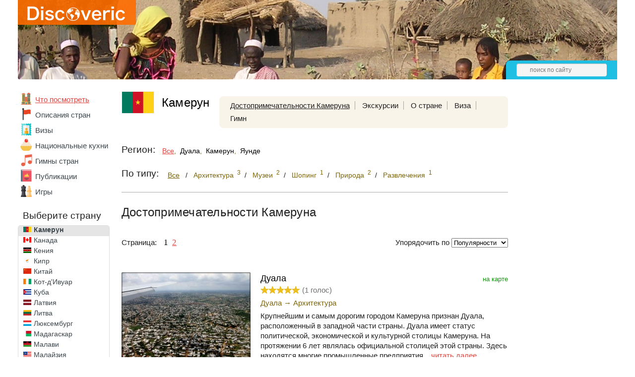

--- FILE ---
content_type: text/html; charset=UTF-8
request_url: https://discoveric.ru/mesta/kamerun/page-2
body_size: 8948
content:
<!DOCTYPE html>
<html>
	<head>
		<title>достопримечательности Камеруна с фото, на карте</title>
							<meta charset="UTF-8">
			<meta name="keywords" content="достопримечательности Камеруна" />
			<meta name="description" content="достопримечательности Камеруна - описания и фотографии , что посмотреть - Discoveric.ru" />
			<link rel="icon" type="image/png" href="/favicon.png" />
			<meta name="viewport" content="width=device-width,minimum-scale=0.4,maximum-scale=1">
			<link rel="stylesheet" href="/css/style.css?1634060251" type="text/css" />
			<script type="text/javascript">var onLoad = [], run = [];</script>
			<script async src="//pagead2.googlesyndication.com/pagead/js/adsbygoogle.js"></script>
			<script type="text/javascript" src="/js/jquery-1.7.2.min.js"></script>
			<script async src="https://yandex.ru/ads/system/header-bidding.js"></script>
<script type="text/javascript" src="https://ads.digitalcaramel.com/js/discoveric.ru.js"></script>
<script>window.yaContextCb = window.yaContextCb || []</script>
<script src="https://yandex.ru/ads/system/context.js" async></script>
				</head>
<body>
	<div class="mid">
					<div class="header" style="background: url('/i/h/33/33.jpg') repeat-x center top;">
				<div class="logo">
					<div class="bbg"></div>
					<a href="/"><img src="/i/logo.svg" alt="Discoveric"/></a>
				</div>
								<div class="hpanel">
					<div class="search">
						<form action="/search" method="get">
							<input name="stext" type="text" placeholder="поиск по сайту" />
						</form>
					</div>
				</div>
							</div>
					<div class="main">
			<div class="left_nav">
							<div class="mainmenu mainmenu_country_selected">
				<ul>
											<li  class="active"><a href="/mesta"><img class="ico_mesta" src="/i/e.gif" alt=""/></a><a href="/mesta">Что посмотреть</a></li>
											<li ><a href="/o-strane"><img class="ico_o-strane" src="/i/e.gif" alt=""/></a><a href="/o-strane">Описания стран</a></li>
											<li ><a href="/visa"><img class="ico_visa" src="/i/e.gif" alt=""/></a><a href="/visa">Визы</a></li>
											<li ><a href="/kuhnya"><img class="ico_kuhnya" src="/i/e.gif" alt=""/></a><a href="/kuhnya">Национальные&nbsp;кухни</a></li>
											<li ><a href="/anthem"><img class="ico_anthem" src="/i/e.gif" alt=""/></a><a href="/anthem">Гимны стран</a></li>
											<li ><a href="/statyi"><img class="ico_statyi" src="/i/e.gif" alt=""/></a><a href="/statyi">Публикации</a></li>
											<li ><a href="/igri"><img class="ico_igri" src="/i/e.gif" alt=""/></a><a href="/igri">Игры</a></li>
									</ul>
			</div>
										<!--noindex-->
			<div class="clist_select">
				<div class="country">Страны мира</div>
				<select class="cselect">
					<option value="/" >- выберите страну -</option>
					<option value="/strana/abhaziya" data-image="/i/flags/16/ab.png">Абхазия</option><option value="/strana/avstraliya" data-image="/i/flags/16/au.png">Австралия</option><option value="/strana/avstriya" data-image="/i/flags/16/at.png">Австрия</option><option value="/strana/azerbaydzhan" data-image="/i/flags/16/az.png">Азербайджан</option><option value="/strana/alzhir" data-image="/i/flags/16/dz.png">Алжир</option><option value="/strana/angola" data-image="/i/flags/16/ao.png">Ангола</option><option value="/strana/andorra" data-image="/i/flags/16/ad.png">Андорра</option><option value="/strana/argentina" data-image="/i/flags/16/ar.png">Аргентина</option><option value="/strana/armeniya" data-image="/i/flags/16/am.png">Армения</option><option value="/strana/belarus" data-image="/i/flags/16/by.png">Беларусь</option><option value="/strana/belgiya" data-image="/i/flags/16/be.png">Бельгия</option><option value="/strana/benin" data-image="/i/flags/16/bj.png">Бенин</option><option value="/strana/bolgariya" data-image="/i/flags/16/bg.png">Болгария</option><option value="/strana/boliviya" data-image="/i/flags/16/bo.png">Боливия</option><option value="/strana/braziliya" data-image="/i/flags/16/br.png">Бразилия</option><option value="/strana/vatican" data-image="/i/flags/16/va.png">Ватикан</option><option value="/strana/velikobritaniya" data-image="/i/flags/16/gb.png">Великобритания</option><option value="/strana/vengriya" data-image="/i/flags/16/hu.png">Венгрия</option><option value="/strana/venesuela" data-image="/i/flags/16/ve.png">Венесуэла</option><option value="/strana/vetnam" data-image="/i/flags/16/vn.png">Вьетнам</option><option value="/strana/gabon" data-image="/i/flags/16/ga.png">Габон</option><option value="/strana/gana" data-image="/i/flags/16/gh.png">Гана</option><option value="/strana/germaniya" data-image="/i/flags/16/de.png">Германия</option><option value="/strana/gonkong" data-image="/i/flags/16/hk.png">Гонконг</option><option value="/strana/gretsiya" data-image="/i/flags/16/gr.png">Греция</option><option value="/strana/gruziya" data-image="/i/flags/16/ge.png">Грузия</option><option value="/strana/danija" data-image="/i/flags/16/dk.png">Дания</option><option value="/strana/dominika" data-image="/i/flags/16/dm.png">Доминика</option><option value="/strana/dominikana" data-image="/i/flags/16/do.png">Доминикана</option><option value="/strana/egipet" data-image="/i/flags/16/eg.png">Египет</option><option value="/strana/zambiya" data-image="/i/flags/16/zm.png">Замбия</option><option value="/strana/zimbabve" data-image="/i/flags/16/zw.png">Зимбабве</option><option value="/strana/izrail" data-image="/i/flags/16/il.png">Израиль</option><option value="/strana/indiya" data-image="/i/flags/16/in.png">Индия</option><option value="/strana/indoneziya" data-image="/i/flags/16/id.png">Индонезия</option><option value="/strana/iordaniya" data-image="/i/flags/16/jo.png">Иордания</option><option value="/strana/irlandiya" data-image="/i/flags/16/ie.png">Ирландия</option><option value="/strana/islandiya" data-image="/i/flags/16/is.png">Исландия</option><option value="/strana/ispaniya" data-image="/i/flags/16/es.png">Испания</option><option value="/strana/italiya" data-image="/i/flags/16/it.png">Италия</option><option value="/strana/kabo-verde" data-image="/i/flags/16/cv.png">Кабо-Верде</option><option value="/strana/kazahstan" data-image="/i/flags/16/kz.png">Казахстан</option><option value="/strana/kambodzha" data-image="/i/flags/16/kh.png">Камбоджа</option><option selected="selected" value="/strana/kamerun" data-image="/i/flags/16/cm.png">Камерун</option><option value="/strana/kanada" data-image="/i/flags/16/ca.png">Канада</option><option value="/strana/keniya" data-image="/i/flags/16/ke.png">Кения</option><option value="/strana/kipr" data-image="/i/flags/16/cy.png">Кипр</option><option value="/strana/kitay" data-image="/i/flags/16/cn.png">Китай</option><option value="/strana/kot-divuar" data-image="/i/flags/16/ci.png">Кот-д'Ивуар</option><option value="/strana/kuba" data-image="/i/flags/16/cu.png">Куба</option><option value="/strana/latviya" data-image="/i/flags/16/lv.png">Латвия</option><option value="/strana/litva" data-image="/i/flags/16/lt.png">Литва</option><option value="/strana/lyuksemburg" data-image="/i/flags/16/lu.png">Люксембург</option><option value="/strana/madagaskar" data-image="/i/flags/16/mg.png">Мадагаскар</option><option value="/strana/malavi" data-image="/i/flags/16/mw.png">Малави</option><option value="/strana/malayziya" data-image="/i/flags/16/my.png">Малайзия</option><option value="/strana/mali" data-image="/i/flags/16/ml.png">Мали</option><option value="/strana/maldivy" data-image="/i/flags/16/mv.png">Мальдивы</option><option value="/strana/malta" data-image="/i/flags/16/mt.png">Мальта</option><option value="/strana/marokko" data-image="/i/flags/16/ma.png">Марокко</option><option value="/strana/meksika" data-image="/i/flags/16/mx.png">Мексика</option><option value="/strana/monako" data-image="/i/flags/16/mc.png">Монако</option><option value="/strana/namibiya" data-image="/i/flags/16/na.png">Намибия</option><option value="/strana/niderlandy" data-image="/i/flags/16/nl.png">Нидерланды</option><option value="/strana/norvegiya" data-image="/i/flags/16/no.png">Норвегия</option><option value="/strana/oae" data-image="/i/flags/16/ae.png">ОАЭ</option><option value="/strana/polsha" data-image="/i/flags/16/pl.png">Польша</option><option value="/strana/portugaliya" data-image="/i/flags/16/pt.png">Португалия</option><option value="/strana/rossiya" data-image="/i/flags/16/ru.png">Россия</option><option value="/strana/san-marino" data-image="/i/flags/16/sm.png">Сан-Марино</option><option value="/strana/senegal" data-image="/i/flags/16/sn.png">Сенегал</option><option value="/strana/singapur" data-image="/i/flags/16/sg.png">Сингапур</option><option value="/strana/sloveniya" data-image="/i/flags/16/si.png">Словения</option><option value="/strana/ssha" data-image="/i/flags/16/us.png">США</option><option value="/strana/tailand" data-image="/i/flags/16/th.png">Таиланд</option><option value="/strana/tanzaniya" data-image="/i/flags/16/tz.png">Танзания</option><option value="/strana/tunis" data-image="/i/flags/16/tn.png">Тунис</option><option value="/strana/turtsiya" data-image="/i/flags/16/tr.png">Турция</option><option value="/strana/ukraina" data-image="/i/flags/16/ua.png">Украина</option><option value="/strana/filippiny" data-image="/i/flags/16/ph.png">Филиппины</option><option value="/strana/finlyandiya" data-image="/i/flags/16/fi.png">Финляндия</option><option value="/strana/frantsiya" data-image="/i/flags/16/fr.png">Франция</option><option value="/strana/horvatiya" data-image="/i/flags/16/hr.png">Хорватия</option><option value="/strana/chernogorija" data-image="/i/flags/16/me.png">Черногория</option><option value="/strana/chehiya" data-image="/i/flags/16/cz.png">Чехия</option><option value="/strana/shveytsariya" data-image="/i/flags/16/ch.png">Швейцария</option><option value="/strana/shvetsiya" data-image="/i/flags/16/se.png">Швеция</option><option value="/strana/shri-lanka" data-image="/i/flags/16/lk.png">Шри-Ланка</option><option value="/strana/estoniya" data-image="/i/flags/16/ee.png">Эстония</option><option value="/strana/efiopiya" data-image="/i/flags/16/et.png">Эфиопия</option><option value="/strana/yuar" data-image="/i/flags/16/za.png">ЮАР</option><option value="/strana/yuzhnoy-korei" data-image="/i/flags/16/kr.png">Южная Корея</option><option value="/strana/yaponiya" data-image="/i/flags/16/jp.png">Япония</option>				</select>
			</div>
			<!--/noindex-->
			<div class="clist">
				<div class="country">Выберите страну</div>
				<div class="cscroll">
					<ul>
						<li><a href="/strana/abhaziya"><img src="/i/flags/64/ab.gif" alt="Флаг Абхазии"></a><a href="/strana/abhaziya">Абхазия</a></li><li><a href="/strana/avstraliya"><img src="/i/flags/64/au.gif" alt="Флаг Австралии"></a><a href="/strana/avstraliya">Австралия</a></li><li><a href="/strana/avstriya"><img src="/i/flags/64/at.gif" alt="Флаг Австрии"></a><a href="/strana/avstriya">Австрия</a></li><li><a href="/strana/azerbaydzhan"><img src="/i/flags/64/az.gif" alt="Флаг Азербайджана"></a><a href="/strana/azerbaydzhan">Азербайджан</a></li><li><a href="/strana/alzhir"><img src="/i/flags/64/dz.gif" alt="Флаг Алжира"></a><a href="/strana/alzhir">Алжир</a></li><li><a href="/strana/angola"><img src="/i/flags/64/ao.gif" alt="Флаг Анголы"></a><a href="/strana/angola">Ангола</a></li><li><a href="/strana/andorra"><img src="/i/flags/64/ad.gif" alt="Флаг Андорры"></a><a href="/strana/andorra">Андорра</a></li><li><a href="/strana/argentina"><img src="/i/flags/64/ar.gif" alt="Флаг Аргентины"></a><a href="/strana/argentina">Аргентина</a></li><li><a href="/strana/armeniya"><img src="/i/flags/64/am.gif" alt="Флаг Армении"></a><a href="/strana/armeniya">Армения</a></li><li><a href="/strana/belarus"><img src="/i/flags/64/by.gif" alt="Флаг Беларуси"></a><a href="/strana/belarus">Беларусь</a></li><li><a href="/strana/belgiya"><img src="/i/flags/64/be.gif" alt="Флаг Бельгии"></a><a href="/strana/belgiya">Бельгия</a></li><li><a href="/strana/benin"><img src="/i/flags/64/bj.gif" alt="Флаг Бенина"></a><a href="/strana/benin">Бенин</a></li><li><a href="/strana/bolgariya"><img src="/i/flags/64/bg.gif" alt="Флаг Болгарии"></a><a href="/strana/bolgariya">Болгария</a></li><li><a href="/strana/boliviya"><img src="/i/flags/64/bo.gif" alt="Флаг Боливии"></a><a href="/strana/boliviya">Боливия</a></li><li><a href="/strana/braziliya"><img src="/i/flags/64/br.gif" alt="Флаг Бразилии"></a><a href="/strana/braziliya">Бразилия</a></li><li><a href="/strana/vatican"><img src="/i/flags/64/va.gif" alt="Флаг Ватикана"></a><a href="/strana/vatican">Ватикан</a></li><li><a href="/strana/velikobritaniya"><img src="/i/flags/64/gb.gif" alt="Флаг Великобритании"></a><a href="/strana/velikobritaniya">Великобритания</a></li><li><a href="/strana/vengriya"><img src="/i/flags/64/hu.gif" alt="Флаг Венгрии"></a><a href="/strana/vengriya">Венгрия</a></li><li><a href="/strana/venesuela"><img src="/i/flags/64/ve.gif" alt="Флаг Венесуэлы"></a><a href="/strana/venesuela">Венесуэла</a></li><li><a href="/strana/vetnam"><img src="/i/flags/64/vn.gif" alt="Флаг Вьетнама"></a><a href="/strana/vetnam">Вьетнам</a></li><li><a href="/strana/gabon"><img src="/i/flags/64/ga.gif" alt="Флаг Габона"></a><a href="/strana/gabon">Габон</a></li><li><a href="/strana/gana"><img src="/i/flags/64/gh.gif" alt="Флаг Ганы"></a><a href="/strana/gana">Гана</a></li><li><a href="/strana/germaniya"><img src="/i/flags/64/de.gif" alt="Флаг Германии"></a><a href="/strana/germaniya">Германия</a></li><li><a href="/strana/gonkong"><img src="/i/flags/64/hk.gif" alt="Флаг Гонконга"></a><a href="/strana/gonkong">Гонконг</a></li><li><a href="/strana/gretsiya"><img src="/i/flags/64/gr.gif" alt="Флаг Греции"></a><a href="/strana/gretsiya">Греция</a></li><li><a href="/strana/gruziya"><img src="/i/flags/64/ge.gif" alt="Флаг Грузии"></a><a href="/strana/gruziya">Грузия</a></li><li><a href="/strana/danija"><img src="/i/flags/64/dk.gif" alt="Флаг Дании"></a><a href="/strana/danija">Дания</a></li><li><a href="/strana/dominika"><img src="/i/flags/64/dm.gif" alt="Флаг Доминики"></a><a href="/strana/dominika">Доминика</a></li><li><a href="/strana/dominikana"><img src="/i/flags/64/do.gif" alt="Флаг Доминиканы"></a><a href="/strana/dominikana">Доминикана</a></li><li><a href="/strana/egipet"><img src="/i/flags/64/eg.gif" alt="Флаг Египта"></a><a href="/strana/egipet">Египет</a></li><li><a href="/strana/zambiya"><img src="/i/flags/64/zm.gif" alt="Флаг Замбии"></a><a href="/strana/zambiya">Замбия</a></li><li><a href="/strana/zimbabve"><img src="/i/flags/64/zw.gif" alt="Флаг Зимбабве"></a><a href="/strana/zimbabve">Зимбабве</a></li><li><a href="/strana/izrail"><img src="/i/flags/64/il.gif" alt="Флаг Израиля"></a><a href="/strana/izrail">Израиль</a></li><li><a href="/strana/indiya"><img src="/i/flags/64/in.gif" alt="Флаг Индии"></a><a href="/strana/indiya">Индия</a></li><li><a href="/strana/indoneziya"><img src="/i/flags/64/id.gif" alt="Флаг Индонезии"></a><a href="/strana/indoneziya">Индонезия</a></li><li><a href="/strana/iordaniya"><img src="/i/flags/64/jo.gif" alt="Флаг Иордании"></a><a href="/strana/iordaniya">Иордания</a></li><li><a href="/strana/irlandiya"><img src="/i/flags/64/ie.gif" alt="Флаг Ирландии"></a><a href="/strana/irlandiya">Ирландия</a></li><li><a href="/strana/islandiya"><img src="/i/flags/64/is.gif" alt="Флаг Исландии"></a><a href="/strana/islandiya">Исландия</a></li><li><a href="/strana/ispaniya"><img src="/i/flags/64/es.gif" alt="Флаг Испании"></a><a href="/strana/ispaniya">Испания</a></li><li><a href="/strana/italiya"><img src="/i/flags/64/it.gif" alt="Флаг Италии"></a><a href="/strana/italiya">Италия</a></li><li><a href="/strana/kabo-verde"><img src="/i/flags/64/cv.gif" alt="Флаг Кабо-Верде"></a><a href="/strana/kabo-verde">Кабо-Верде</a></li><li><a href="/strana/kazahstan"><img src="/i/flags/64/kz.gif" alt="Флаг Казахстана"></a><a href="/strana/kazahstan">Казахстан</a></li><li><a href="/strana/kambodzha"><img src="/i/flags/64/kh.gif" alt="Флаг Камбоджи"></a><a href="/strana/kambodzha">Камбоджа</a></li><li class="active"><a href="/strana/kamerun"><img src="/i/flags/64/cm.gif" alt="Флаг Камеруна"></a><a href="/strana/kamerun">Камерун</a></li><li><a href="/strana/kanada"><img src="/i/flags/64/ca.gif" alt="Флаг Канады"></a><a href="/strana/kanada">Канада</a></li><li><a href="/strana/keniya"><img src="/i/flags/64/ke.gif" alt="Флаг Кении"></a><a href="/strana/keniya">Кения</a></li><li><a href="/strana/kipr"><img src="/i/flags/64/cy.gif" alt="Флаг Кипра"></a><a href="/strana/kipr">Кипр</a></li><li><a href="/strana/kitay"><img src="/i/flags/64/cn.gif" alt="Флаг Китая"></a><a href="/strana/kitay">Китай</a></li><li><a href="/strana/kot-divuar"><img src="/i/flags/64/ci.gif" alt="Флаг Кот-д'Ивуара"></a><a href="/strana/kot-divuar">Кот-д'Ивуар</a></li><li><a href="/strana/kuba"><img src="/i/flags/64/cu.gif" alt="Флаг Кубы"></a><a href="/strana/kuba">Куба</a></li><li><a href="/strana/latviya"><img src="/i/flags/64/lv.gif" alt="Флаг Латвии"></a><a href="/strana/latviya">Латвия</a></li><li><a href="/strana/litva"><img src="/i/flags/64/lt.gif" alt="Флаг Литвы"></a><a href="/strana/litva">Литва</a></li><li><a href="/strana/lyuksemburg"><img src="/i/flags/64/lu.gif" alt="Флаг Люксембурга"></a><a href="/strana/lyuksemburg">Люксембург</a></li><li><a href="/strana/madagaskar"><img src="/i/flags/64/mg.gif" alt="Флаг Мадагаскара"></a><a href="/strana/madagaskar">Мадагаскар</a></li><li><a href="/strana/malavi"><img src="/i/flags/64/mw.gif" alt="Флаг Малави"></a><a href="/strana/malavi">Малави</a></li><li><a href="/strana/malayziya"><img src="/i/flags/64/my.gif" alt="Флаг Малайзии"></a><a href="/strana/malayziya">Малайзия</a></li><li><a href="/strana/mali"><img src="/i/flags/64/ml.gif" alt="Флаг Мали"></a><a href="/strana/mali">Мали</a></li><li><a href="/strana/maldivy"><img src="/i/flags/64/mv.gif" alt="Флаг Мальдив"></a><a href="/strana/maldivy">Мальдивы</a></li><li><a href="/strana/malta"><img src="/i/flags/64/mt.gif" alt="Флаг Мальты"></a><a href="/strana/malta">Мальта</a></li><li><a href="/strana/marokko"><img src="/i/flags/64/ma.gif" alt="Флаг Марокко"></a><a href="/strana/marokko">Марокко</a></li><li><a href="/strana/meksika"><img src="/i/flags/64/mx.gif" alt="Флаг Мексики"></a><a href="/strana/meksika">Мексика</a></li><li><a href="/strana/monako"><img src="/i/flags/64/mc.gif" alt="Флаг Монако"></a><a href="/strana/monako">Монако</a></li><li><a href="/strana/namibiya"><img src="/i/flags/64/na.gif" alt="Флаг Намибии"></a><a href="/strana/namibiya">Намибия</a></li><li><a href="/strana/niderlandy"><img src="/i/flags/64/nl.gif" alt="Флаг Нидерландов"></a><a href="/strana/niderlandy">Нидерланды</a></li><li><a href="/strana/norvegiya"><img src="/i/flags/64/no.gif" alt="Флаг Норвегии"></a><a href="/strana/norvegiya">Норвегия</a></li><li><a href="/strana/oae"><img src="/i/flags/64/ae.gif" alt="Флаг ОАЭ"></a><a href="/strana/oae">ОАЭ</a></li><li><a href="/strana/polsha"><img src="/i/flags/64/pl.gif" alt="Флаг Польши"></a><a href="/strana/polsha">Польша</a></li><li><a href="/strana/portugaliya"><img src="/i/flags/64/pt.gif" alt="Флаг Португалии"></a><a href="/strana/portugaliya">Португалия</a></li><li><a href="/strana/rossiya"><img src="/i/flags/64/ru.gif" alt="Флаг России"></a><a href="/strana/rossiya">Россия</a></li><li><a href="/strana/san-marino"><img src="/i/flags/64/sm.gif" alt="Флаг Сан-Марино"></a><a href="/strana/san-marino">Сан-Марино</a></li><li><a href="/strana/senegal"><img src="/i/flags/64/sn.gif" alt="Флаг Сенегала"></a><a href="/strana/senegal">Сенегал</a></li><li><a href="/strana/singapur"><img src="/i/flags/64/sg.gif" alt="Флаг Сингапура"></a><a href="/strana/singapur">Сингапур</a></li><li><a href="/strana/sloveniya"><img src="/i/flags/64/si.gif" alt="Флаг Словении"></a><a href="/strana/sloveniya">Словения</a></li><li><a href="/strana/ssha"><img src="/i/flags/64/us.gif" alt="Флаг США"></a><a href="/strana/ssha">США</a></li><li><a href="/strana/tailand"><img src="/i/flags/64/th.gif" alt="Флаг Таиланда"></a><a href="/strana/tailand">Таиланд</a></li><li><a href="/strana/tanzaniya"><img src="/i/flags/64/tz.gif" alt="Флаг Танзании"></a><a href="/strana/tanzaniya">Танзания</a></li><li><a href="/strana/tunis"><img src="/i/flags/64/tn.gif" alt="Флаг Туниса"></a><a href="/strana/tunis">Тунис</a></li><li><a href="/strana/turtsiya"><img src="/i/flags/64/tr.gif" alt="Флаг Турции"></a><a href="/strana/turtsiya">Турция</a></li><li><a href="/strana/ukraina"><img src="/i/flags/64/ua.gif" alt="Флаг Украины"></a><a href="/strana/ukraina">Украина</a></li><li><a href="/strana/filippiny"><img src="/i/flags/64/ph.gif" alt="Флаг Филиппин"></a><a href="/strana/filippiny">Филиппины</a></li><li><a href="/strana/finlyandiya"><img src="/i/flags/64/fi.gif" alt="Флаг Финляндии"></a><a href="/strana/finlyandiya">Финляндия</a></li><li><a href="/strana/frantsiya"><img src="/i/flags/64/fr.gif" alt="Флаг Франции"></a><a href="/strana/frantsiya">Франция</a></li><li><a href="/strana/horvatiya"><img src="/i/flags/64/hr.gif" alt="Флаг Хорватии"></a><a href="/strana/horvatiya">Хорватия</a></li><li><a href="/strana/chernogorija"><img src="/i/flags/64/me.gif" alt="Флаг Черногории"></a><a href="/strana/chernogorija">Черногория</a></li><li><a href="/strana/chehiya"><img src="/i/flags/64/cz.gif" alt="Флаг Чехии"></a><a href="/strana/chehiya">Чехия</a></li><li><a href="/strana/shveytsariya"><img src="/i/flags/64/ch.gif" alt="Флаг Швейцарии"></a><a href="/strana/shveytsariya">Швейцария</a></li><li><a href="/strana/shvetsiya"><img src="/i/flags/64/se.gif" alt="Флаг Швеции"></a><a href="/strana/shvetsiya">Швеция</a></li><li><a href="/strana/shri-lanka"><img src="/i/flags/64/lk.gif" alt="Флаг Шри-Ланки"></a><a href="/strana/shri-lanka">Шри-Ланка</a></li><li><a href="/strana/estoniya"><img src="/i/flags/64/ee.gif" alt="Флаг Эстонии"></a><a href="/strana/estoniya">Эстония</a></li><li><a href="/strana/efiopiya"><img src="/i/flags/64/et.gif" alt="Флаг Эфиопии"></a><a href="/strana/efiopiya">Эфиопия</a></li><li><a href="/strana/yuar"><img src="/i/flags/64/za.gif" alt="Флаг ЮАР"></a><a href="/strana/yuar">ЮАР</a></li><li><a href="/strana/yuzhnoy-korei"><img src="/i/flags/64/kr.gif" alt="Флаг Южной Кореи"></a><a href="/strana/yuzhnoy-korei">Южная Корея</a></li><li><a href="/strana/yaponiya"><img src="/i/flags/64/jp.gif" alt="Флаг Японии"></a><a href="/strana/yaponiya">Япония</a></li>					</ul>
				</div>
			</div>
			&nbsp;
						</div>
			<div class="main_right">
				<div class="sidebar">
								<!--noindex-->
			<ins class="adsbygoogle"
			style="display:inline-block;width:160px;height:600px"
			data-ad-client="ca-pub-7469732487035481"
			data-ad-slot="1811215069"></ins>
			<script>
			(adsbygoogle = window.adsbygoogle || []).push({});
			</script>
						<!--/noindex-->
								<div class="sbi_body">
												Главные достопримечательности Камеруна - фото, видео, описания и расположение достопримечательностей на карте Камеруна.
											</div>
									</div>
				<div class="main_center">
								<div class="chead">
				<img class="flag" src="/i/flags/128/cm.gif" alt="Флаг страны Камерун"/>
				<a href="/strana/kamerun"><h2>Камерун</h2></a>

				<div class="topmenu">
					<ul>
						<li class="active"><a href="/mesta/kamerun">Достопримечательности&nbsp;Камеруна</a></li>


						<li><a href="/ekskursii/kamerun">Экскурсии</a></li>

						<li><a href="/o-strane/kamerun">О&nbsp;стране</a></li>						<li><a href="/visa/kamerun">Виза</a></li>						<li><a href="/anthem/kamerun">Гимн</a></li>																	</ul>
				</div>
			</div>
						<div class="filter">
				<div class="filter_name">Регион:</div>
				<div class="filter_cont">
					<span>
					<a href="/mesta/kamerun" class="active">Все</a>,</span> <span class="nowrap"><a href="/mesta/kamerun/duala" class="region">Дуала</a>,</span> <span class="nowrap"><a href="/mesta/kamerun/kamerun" class="region">Камерун</a>,</span> <span class="nowrap"><a href="/mesta/kamerun/jaunde" class="region">Яунде</a>					</span>
				</div>
			</div>
											<div class="filter ftype">
				<div class="filter_name">По типу:</div>
				<div class="filter_cont">
					<span class="type active"><span>Все</span></span>
					/
						<span class="type"><span>Архитектура</span><sup>3</sup></span>
					/
						<span class="type"><span>Музеи</span><sup>2</sup></span>
					/
						<span class="type"><span>Шопинг</span><sup>1</sup></span>
					/
						<span class="type"><span>Природа</span><sup>2</sup></span>
					/
						<span class="type"><span>Развлечения</span><sup>1</sup></span>
									</div>
			</div>
								<hr/>
													<h1>Достопримечательности Камеруна</h1>
														<div class="nav">
											<div class="fsort">
				Упорядочить по
				<select class="fst_record">
									<option value="0" selected="selected">Популярности</option>
									<option value="1">Рейтингу</option>
									<option value="2">Названию</option>
									<option value="3">Расположению</option>
								</select>
			</div>
															<div class="filter fpage">
					<div class="filter_name">Страница:</div>
					<div class="filter_cont">
											<a href="/mesta/kamerun">1</a>
											<a href="/mesta/kamerun/page-2" class="active">2</a>
										</div>
				</div>
											</div>
							<div class="ads">
							<div id="adfox_16343048021375642"></div> <script> window.yaContextCb.push(()=>{ Ya.adfoxCode.createAdaptive({ ownerId: 260971, containerId: 'adfox_16343048021375642', params: { p1: 'cqyte', p2: 'gxmp' } }, ['desktop'], { tabletWidth: 830, phoneWidth: 480, isAutoReloads: false }) }) </script> <script> setInterval(function(){ window.Ya.adfoxCode.reload('adfox_16343048021375642') }, 30000); </script>					    </div>
							<div class="records_list">
											<div class="record">
				<div class="rimg">
					<a href="/mesta/kamerun/duala/Dyala" >
												<img src="/tmp/upload/record/3321/p_3321-1.jpg" srcset="/tmp/upload/record/3321/hp_3321-1.jpg 2x" alt="Дуала. Дуала &rarr; Архитектура"/>
											</a>
				</div>
				<div class="rinfo">
										<a class="map" target="_blank" href="/map/d/3321">на карте</a>
										<a class="noh" href="/mesta/kamerun/duala/Dyala" ><h2>Дуала</h2></a>
								<div id="s0_3321" class="rating">
								<div class="stars"><div style="width:80px"></div></div>
				<span class="st_text">(<span>1</span> голос)</span>
			</div>
													<div class="rtype"><a href="/mesta/kamerun/duala">Дуала</a> &rarr; <span class="type pointer hover">Архитектура</span></div>
										<p>
						Крупнейшим и самым дорогим городом Камеруна признан Дуала, расположенный в западной части страны. Дуала имеет статус политической, экономической и культурной столицы Камеруна. На протяжении 6 лет являлась официальной столицей этой страны.
Здесь находятся многие промышленные предприятия...						<a href="/mesta/kamerun/duala/Dyala" >читать далее</a>
					</p>
				</div>
			</div>
						<div class="record">
				<div class="rimg">
					<a href="/mesta/kamerun/jaunde/Yaunde" >
												<img src="/tmp/upload/record/3322/p_3322-1.jpg" srcset="/tmp/upload/record/3322/hp_3322-1.jpg 2x" alt="Яунде. Яунде &rarr; Архитектура"/>
											</a>
				</div>
				<div class="rinfo">
										<a class="map" target="_blank" href="/map/d/3322">на карте</a>
										<a class="noh" href="/mesta/kamerun/jaunde/Yaunde" ><h2>Яунде</h2></a>
								<div id="s0_3322" class="rating">
								<div class="stars"><div style="width:0px"></div></div>
				<span class="st_text"></span>
			</div>
													<div class="rtype"><a href="/mesta/kamerun/jaunde">Яунде</a> &rarr; <span class="type pointer hover">Архитектура</span></div>
										<p>
						Главная достопримечательность африканского Камеруна — его столица Яунде, расположенная на юго-востоке страны. Яунде располагается на Камерунском плоскогорье на высоте более 700 метров. На протяжении всего года температура воздуха остается практически неизменной — около +20.
Этот город был...						<a href="/mesta/kamerun/jaunde/Yaunde" >читать далее</a>
					</p>
				</div>
			</div>
										</div>

											<div class="filter fpage">
					<div class="filter_name">Страница:</div>
					<div class="filter_cont">
											<a href="/mesta/kamerun">1</a>
											<a href="/mesta/kamerun/page-2" class="active">2</a>
										</div>
				</div>
				
																<script id="tripster-1" src="https://experience.tripster.ru/partner/?template=loader&version=2&partner=rbru&country=Cameroon&order=top&num=3&script_id=tripster-1&widget_template=horizontal&width=100%25"></script>
															<div class="comments">
							<!--noindex-->
							<ins class="adsbygoogle"
								style="display:block"
								data-ad-client="ca-pub-7469732487035481"
								data-ad-slot="3781228669"
								data-ad-format="auto"></ins>
							<script>
							(adsbygoogle = window.adsbygoogle || []).push({});
							</script>
							<!--/noindex-->
							</div>

							
									</div>
				<div class="footer">
								<div id="mp_custom_4471"></div>
<script>(function(w, d, n, s, t) {w[n] = w[n] || [];w[n].push(function() {mp_banners('4471');});t = d.getElementsByTagName("script")[0];s = d.createElement("script");s.type = "text/javascript";s.src = "https://mpsuadv.ru/lib/custom/banners.js";s.async = true;t.parentNode.insertBefore(s, t);})(this, this.document, "mpsuRotator");</script>
<div id="adfox_163430482004419591"></div> 
<script> window.yaContextCb.push(()=>{ Ya.adfoxCode.createAdaptive({ ownerId: 260971, containerId: 'adfox_163430482004419591', params: { p1: 'cqytf', p2: 'gxmp' } }, ['desktop'], { tabletWidth: 830, phoneWidth: 480, isAutoReloads: false }) }) </script> 
<script> setInterval(function(){ window.Ya.adfoxCode.reload('adfox_163430482004419591') }, 30000); </script>
			<div class="foot_l">
				<!--noindex-->
				<div class="li">
				<!--LiveInternet counter--><script type="text/javascript"><!--
				document.write("<a href='http://www.liveinternet.ru/click' "+
				"target=_blank><img src='//counter.yadro.ru/hit?t14.6;r"+
				escape(document.referrer)+((typeof(screen)=="undefined")?"":
				";s"+screen.width+"*"+screen.height+"*"+(screen.colorDepth?
				screen.colorDepth:screen.pixelDepth))+";u"+escape(document.URL)+
				";"+Math.random()+
				"' alt='' title='LiveInternet: показано число просмотров за 24"+
				" часа, посетителей за 24 часа и за сегодня' "+
				"border='0' width='80'><\/a>")
				//--></script><!--/LiveInternet-->
				<script type="text/javascript">
					var _gaq = _gaq || [];
					_gaq.push(['_setAccount', 'UA-27440356-2']);
					_gaq.push(['_trackPageview']);

					(function() {
					  var ga = document.createElement('script'); ga.type = 'text/javascript'; ga.async = true;
					  ga.src = ('https:' == document.location.protocol ? 'https://ssl' : 'http://www') + '.google-analytics.com/ga.js';
					  var s = document.getElementsByTagName('script')[0]; s.parentNode.insertBefore(ga, s);
					})();
				</script>
				<!-- Yandex.Metrika counter -->
				<script type="text/javascript">
				(function (d, w, c) {
					(w[c] = w[c] || []).push(function() {
						try {
							w.yaCounter22485142 = new Ya.Metrika({id:22485142,
									webvisor:true,
									clickmap:true,
									trackLinks:true,
									accurateTrackBounce:true});
						} catch(e) { }
					});

					var n = d.getElementsByTagName("script")[0],
						s = d.createElement("script"),
						f = function () { n.parentNode.insertBefore(s, n); };
					s.type = "text/javascript";
					s.async = true;
					s.src = (d.location.protocol == "https:" ? "https:" : "http:") + "//mc.yandex.ru/metrika/watch.js";

					if (w.opera == "[object Opera]") {
						d.addEventListener("DOMContentLoaded", f, false);
					} else { f(); }
				})(document, window, "yandex_metrika_callbacks");
				</script>
				<noscript><div><img src="//mc.yandex.ru/watch/22485142" style="position:absolute; left:-9999px;" alt="" /></div></noscript>
				<!-- /Yandex.Metrika counter -->
				<script async="async" src="https://w.uptolike.com/widgets/v1/zp.js?pid=251895"></script>
				</div>
				<!--/noindex-->
			</div>
			<div class="foot_r">
				<div class="fsidebar">
					<div class="rb">
						<a href="https://rbru.ru/uslugi/seo-prodvizheniye-sayta/" target="_blank" class="rblogo">
							<img src="/i/rb.svg" alt="Создание и продвижение сайта Rocket Business">
						</a>
						<a href="https://rbru.ru/uslugi/seo-prodvizheniye-sayta/" target="_blank">Создание и продвижение<br/>сайта Rocket Business</a>
					</div>
				</div>
				<div class="share">
					Рассказать друзьям:
					<!--noindex-->
					<div class="share_buttons">
						<div class="fb-like" data-href="http://discoveric.ru/" data-send="false" data-layout="button_count" data-width="140" data-show-faces="false" data-font="arial"></div>
						<div class="g-plusone" data-size="medium" data-href="http://discoveric.ru/"></div>
						<a href="#" class="twitter-share-button" data-lang="en" data-url="http://discoveric.ru/">Tweet</a>
					</div>
					<script type="text/javascript">
						(function() {
						  var po = document.createElement('script'); po.type = 'text/javascript'; po.async = true;
						  po.src = 'https://apis.google.com/js/plusone.js';
						  var s = document.getElementsByTagName('script')[0]; s.parentNode.insertBefore(po, s);
						})();
					</script>
					<script>!function(d,s,id){var js,fjs=d.getElementsByTagName(s)[0];if(!d.getElementById(id)){js=d.createElement(s);js.id=id;js.src="https://platform.twitter.com/widgets.js";fjs.parentNode.insertBefore(js,fjs);}}(document,"script","twitter-wjs");</script>
					<!--/noindex-->
				</div>
			</div>
			<div class="foot_b">
				2026 &copy; Копирование информации при наличии активной ссылки.
				&nbsp; <a href="/o-proyekte">информация о проекте</a>
				&nbsp; <a href="/kontakti">контакты</a>
			</div>
										</div>
			</div>
		</div>
	</div>
	<!--noindex-->
				<link rel="stylesheet" type="text/css" href="/js/msdropdown/dd.css" media="screen" />
			<script async type="text/javascript" src="/js/fb/jquery.mousewheel-3.0.4.pack.js"></script>
			<script type="text/javascript" src="/js/fb/jquery.fancybox-1.3.4.pack.js"></script>
			<script type="text/javascript" src="/js/msdropdown/jquery.dd.min.js"></script>
			<script type="text/javascript" src="/js/scripts.js?1431608092"></script>
			<script src="https://apis.google.com/js/client.js?onload=googleApiHandleClientLoad"></script>
			<script type="text/javascript" src="//vk.com/js/api/openapi.js?79"></script>
			<script type="text/javascript">VK.init({apiId: 3455884, onlyWidgets: true});</script>
			<div id="fb-root"></div>
			<script>(function(d, s, id) {
			  var js, fjs = d.getElementsByTagName(s)[0];
			  if (d.getElementById(id)) return;
			  js = d.createElement(s); js.id = id;
			  js.src = "//connect.facebook.net/ru_RU/all.js#xfbml=1&appId=181296585213870";
			  fjs.parentNode.insertBefore(js, fjs);
			}(document, 'script', 'facebook-jssdk'));</script>
						<script type="text/javascript">
				if ($('#vk_like').get(0))
					VK.Widgets.Like("vk_like", {type: "button"});
				if ($('#vk_comments').get(0))
					VK.Widgets.Comments("vk_comments", {limit: 5, width: "500", attach: "photo"});
			</script>
				<!--/noindex-->
</body>
</html>


--- FILE ---
content_type: text/html; charset=utf-8
request_url: https://accounts.google.com/o/oauth2/postmessageRelay?parent=https%3A%2F%2Fdiscoveric.ru&jsh=m%3B%2F_%2Fscs%2Fabc-static%2F_%2Fjs%2Fk%3Dgapi.lb.en.2kN9-TZiXrM.O%2Fd%3D1%2Frs%3DAHpOoo_B4hu0FeWRuWHfxnZ3V0WubwN7Qw%2Fm%3D__features__
body_size: 162
content:
<!DOCTYPE html><html><head><title></title><meta http-equiv="content-type" content="text/html; charset=utf-8"><meta http-equiv="X-UA-Compatible" content="IE=edge"><meta name="viewport" content="width=device-width, initial-scale=1, minimum-scale=1, maximum-scale=1, user-scalable=0"><script src='https://ssl.gstatic.com/accounts/o/2580342461-postmessagerelay.js' nonce="JrDUiXgE-jSUGKBj2kH9pg"></script></head><body><script type="text/javascript" src="https://apis.google.com/js/rpc:shindig_random.js?onload=init" nonce="JrDUiXgE-jSUGKBj2kH9pg"></script></body></html>

--- FILE ---
content_type: text/html; charset=utf-8
request_url: https://www.google.com/recaptcha/api2/aframe
body_size: 266
content:
<!DOCTYPE HTML><html><head><meta http-equiv="content-type" content="text/html; charset=UTF-8"></head><body><script nonce="gsLL82fstMU-CdHJf6TXMw">/** Anti-fraud and anti-abuse applications only. See google.com/recaptcha */ try{var clients={'sodar':'https://pagead2.googlesyndication.com/pagead/sodar?'};window.addEventListener("message",function(a){try{if(a.source===window.parent){var b=JSON.parse(a.data);var c=clients[b['id']];if(c){var d=document.createElement('img');d.src=c+b['params']+'&rc='+(localStorage.getItem("rc::a")?sessionStorage.getItem("rc::b"):"");window.document.body.appendChild(d);sessionStorage.setItem("rc::e",parseInt(sessionStorage.getItem("rc::e")||0)+1);localStorage.setItem("rc::h",'1769522286603');}}}catch(b){}});window.parent.postMessage("_grecaptcha_ready", "*");}catch(b){}</script></body></html>

--- FILE ---
content_type: text/css
request_url: https://discoveric.ru/js/msdropdown/dd.css
body_size: 4226
content:
.borderRadius{-moz-border-radius:2px; border-radius:2px; }
.borderRadiusTp{-moz-border-radius:2px 2px 0 0; border-radius:2px 2px 0 0;}
.borderRadiusBtm{-moz-border-radius:0 0 2px 2px ; border-radius:0 0 2px 2px;}

.ddcommon {outline: none; position:relative;display:-moz-inline-stack; zoom:1; display:inline-block; *display:inline; cursor:default;}
.ddcommon ul{padding:0;margin:0;}
.ddcommon ul li{list-style-type:none;}
.borderRadiusTp ul li:last-child{-moz-border-radius:0 0 5px 5px ; border-radius:0 0 5px 5px;border-bottom:0 none #c3c3c3; }
.borderRadiusBtm ul li:first-child{-moz-border-radius:5px 5px 0 0; border-radius:5px 5px 0 0 ;border-bottom:1 solid #c3c3c3; }

.ddcommon .disabled img, .ddcommon .disabled span, .ddcommon.disabledAll{
opacity: .5; /* standard: ff gt 1.5, opera, safari */
-ms-filter:"alpha(opacity=50)"; /* ie 8 */
filter:alpha(opacity=50); /* ie lt 7 */
-khtml-opacity:.5; /* safari 1.x */
-moz-opacity:.5; /* ff lt 1.5, netscape */
color:#999999;
}
.ddcommon .clear{clear:both}
.ddcommon .shadow{-moz-box-shadow:5px 5px 5px -5px #888888;box-shadow: 5px 5px 5px -5px #888888;}
.ddcommon input.text{color:#7e7e7e;padding:0 0 0 0; position:absolute; background:#fff; display:block; width:98%; height:98%; left:2px; top:0; border:none;}
.ddOutOfVision{position:relative; display:-moz-inline-stack; display:inline-block; zoom:1; *display:inline;}
.borderRadius .shadow{-moz-box-shadow:5px 5px 5px -5px #888888;box-shadow: 5px 5px 5px -5px #888888;}
.borderRadiusBtm .shadow{-moz-box-shadow:-5px -5px 5px -5px #888888;box-shadow: -5px -5px 5px -5px #888888}
.borderRadiusTp .border, .borderRadius .border{-moz-border-radius:0 0 5px 5px ; border-radius:0 0 5px 5px;}
.borderRadiusBtm .border{-moz-border-radius:5px 5px 0 0; border-radius:5px 5px 0 0;}
img.fnone{float:none !important}
.ddcommon .divider{width:0; height:100%; position:absolute;}
.ddcommon .ddArrow{display:inline-block; position:absolute; top:-1px; right:-1px;}
.ddcommon .ddArrow:hover{background-position:0 100%;}
.ddcommon .ddTitle{padding:0; position:relative; display:inline-block; width:100%}
.ddcommon .ddTitle .ddTitleText{display:block;}
.ddcommon .ddTitle .ddTitleText .ddTitleText{padding:0;}
.ddcommon .ddTitle .description{display:block;}
.ddcommon .ddTitle .ddTitleText img{position:relative; vertical-align:middle; float:left}
.ddcommon .ddChild{min-height: 150px;position:absolute;display:none;width:100%;overflow-y:auto; overflow-x:hidden; zoom:1; z-index:9999}
.ddcommon .ddChild li{clear:both;}
.ddcommon .ddChild li .description{display:block;}
.ddcommon .ddChild li img{border:0 none; position:relative;vertical-align:middle;float:left}
.ddcommon .ddChild li.optgroup{padding:0;}
.ddcommon .ddChild li.optgroup .optgroupTitle{padding:0 5px; font-weight:bold; font-style:italic}
.ddcommon .ddChild li.optgroup ul li{padding:5px 5px 5px 15px}
.ddcommon .noBorderTop{border-top:none 0  !important; padding:0; margin:0;}

/*************** default theme **********************/
.dd{border:1px solid #c3c3c3;}
.dd .divider{display:none; border-left:1px solid #c3c3c3; border-right:1px solid #fff;; right:24px;}
.dd .ddArrow{width:32px;height:32px; background:url(./menu.gif) no-repeat center;}
.dd .ddArrow:hover{background-position:0 100%;}
.dd .ddTitle{color:#000;/*background:#e2e2e4 url(../../images/msdropdown/skin1/title-bg.gif) repeat-x left top;*/}
.dd .ddTitle .ddTitleText{padding:5px 20px 5px 5px; height: 20px;}
.dd .ddTitle .ddTitleText .ddTitleText{padding:0;}
.dd .ddTitle .description{font-size:12px; color:#666}
.dd .ddTitle .ddTitleText img{padding-right:5px;}
.dd .ddChild{border:1px solid #c3c3c3; background-color:#fff; left:-1px;}
.dd .ddChild li{padding:5px; background-color:#fff; border-bottom:1px solid #c3c3c3;}
.dd .ddChild li .description{color:#666;}
.dd .ddChild li .ddlabel{color:#333;}
.dd .ddChild li.hover{background-color:#f2f2f2}
.dd .ddChild li img{padding:0 6px 0 0;}
.dd .ddChild li.optgroup{padding:0;}
.dd .ddChild li.optgroup .optgroupTitle{padding:0 5px; font-weight:bold; font-style:italic}
.dd .ddChild li.optgroup ul li{padding:5px 5px 5px 15px}
.dd .ddChild li.selected{background-color:#d5d5d5; color:#000;}

--- FILE ---
content_type: image/svg+xml
request_url: https://discoveric.ru/i/icons/star-g.svg
body_size: 325
content:
<svg xmlns="http://www.w3.org/2000/svg" fill="#D2DEF1" viewBox="0 0 19 18"><defs/><path d="M8.8 1a1 1 0 012 0l1.4 4.5c.2.4.5.7 1 .7h4.7a1 1 0 01.6 1.8l-3.8 2.8a1 1 0 00-.4 1l1.5 4.6a1 1 0 01-1.6 1.1l-3.8-2.8a1 1 0 00-1.2 0l-3.8 2.8a1 1 0 01-1.6-1l1.5-4.6a1 1 0 00-.4-1.1L1.1 8a1 1 0 01.6-1.8h4.7a1 1 0 001-.7L8.8.9z"/></svg>


--- FILE ---
content_type: application/javascript;charset=utf-8
request_url: https://w.uptolike.com/widgets/v1/version.js?cb=cb__utl_cb_share_1769522283016266
body_size: 396
content:
cb__utl_cb_share_1769522283016266('1ea92d09c43527572b24fe052f11127b');